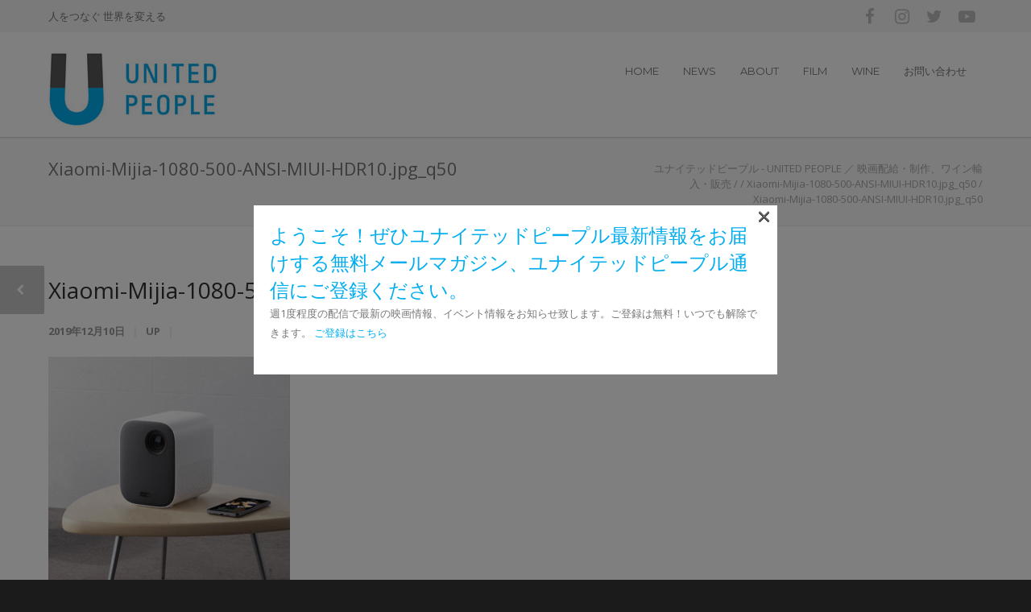

--- FILE ---
content_type: text/html; charset=UTF-8
request_url: https://unitedpeople.jp/xiaomi-mijia-1080-500-ansi-miui-hdr10-jpg_q50
body_size: 15685
content:
<!doctype html>
<html dir="ltr" lang="ja" prefix="og: https://ogp.me/ns#">
<head>
<meta http-equiv="Content-Type" content="text/html; charset=UTF-8" />
<!-- Mobile Specific Metas & Favicons -->
<meta name="viewport" content="width=device-width, initial-scale=1, maximum-scale=1, user-scalable=0"><link rel="shortcut icon" href="#" /><!-- WordPress Stuff -->
<title>Xiaomi-Mijia-1080-500-ANSI-MIUI-HDR10.jpg_q50 | ユナイテッドピープル - UNITED PEOPLE ／ 映画配給・制作、ワイン輸入・販売</title>

		<!-- All in One SEO 4.9.3 - aioseo.com -->
	<meta name="robots" content="max-image-preview:large" />
	<meta name="author" content="up"/>
	<link rel="canonical" href="https://unitedpeople.jp/xiaomi-mijia-1080-500-ansi-miui-hdr10-jpg_q50" />
	<meta name="generator" content="All in One SEO (AIOSEO) 4.9.3" />
		<meta property="og:locale" content="ja_JP" />
		<meta property="og:site_name" content="ユナイテッドピープル - UNITED PEOPLE ／ 映画配給・制作、ワイン輸入・販売 | 世界の課題、SDGsテーマの主にドキュメンタリー映画配給、制作、宣伝を行う。またピースワインの輸入販売を行う。" />
		<meta property="og:type" content="article" />
		<meta property="og:title" content="Xiaomi-Mijia-1080-500-ANSI-MIUI-HDR10.jpg_q50 | ユナイテッドピープル - UNITED PEOPLE ／ 映画配給・制作、ワイン輸入・販売" />
		<meta property="og:url" content="https://unitedpeople.jp/xiaomi-mijia-1080-500-ansi-miui-hdr10-jpg_q50" />
		<meta property="og:image" content="https://unitedpeople.jp/wpress/wp-content/uploads/UP_LOGO_1600x900.jpg" />
		<meta property="og:image:secure_url" content="https://unitedpeople.jp/wpress/wp-content/uploads/UP_LOGO_1600x900.jpg" />
		<meta property="og:image:width" content="1600" />
		<meta property="og:image:height" content="900" />
		<meta property="article:published_time" content="2019-12-10T01:17:27+00:00" />
		<meta property="article:modified_time" content="2019-12-10T01:17:27+00:00" />
		<meta name="twitter:card" content="summary" />
		<meta name="twitter:title" content="Xiaomi-Mijia-1080-500-ANSI-MIUI-HDR10.jpg_q50 | ユナイテッドピープル - UNITED PEOPLE ／ 映画配給・制作、ワイン輸入・販売" />
		<meta name="twitter:image" content="https://unitedpeople.jp/wpress/wp-content/uploads/UP_LOGO_1600x900.jpg" />
		<script type="application/ld+json" class="aioseo-schema">
			{"@context":"https:\/\/schema.org","@graph":[{"@type":"BreadcrumbList","@id":"https:\/\/unitedpeople.jp\/xiaomi-mijia-1080-500-ansi-miui-hdr10-jpg_q50#breadcrumblist","itemListElement":[{"@type":"ListItem","@id":"https:\/\/unitedpeople.jp#listItem","position":1,"name":"Home","item":"https:\/\/unitedpeople.jp","nextItem":{"@type":"ListItem","@id":"https:\/\/unitedpeople.jp\/xiaomi-mijia-1080-500-ansi-miui-hdr10-jpg_q50#listItem","name":"Xiaomi-Mijia-1080-500-ANSI-MIUI-HDR10.jpg_q50"}},{"@type":"ListItem","@id":"https:\/\/unitedpeople.jp\/xiaomi-mijia-1080-500-ansi-miui-hdr10-jpg_q50#listItem","position":2,"name":"Xiaomi-Mijia-1080-500-ANSI-MIUI-HDR10.jpg_q50","previousItem":{"@type":"ListItem","@id":"https:\/\/unitedpeople.jp#listItem","name":"Home"}}]},{"@type":"ItemPage","@id":"https:\/\/unitedpeople.jp\/xiaomi-mijia-1080-500-ansi-miui-hdr10-jpg_q50#itempage","url":"https:\/\/unitedpeople.jp\/xiaomi-mijia-1080-500-ansi-miui-hdr10-jpg_q50","name":"Xiaomi-Mijia-1080-500-ANSI-MIUI-HDR10.jpg_q50 | \u30e6\u30ca\u30a4\u30c6\u30c3\u30c9\u30d4\u30fc\u30d7\u30eb - UNITED PEOPLE \uff0f \u6620\u753b\u914d\u7d66\u30fb\u5236\u4f5c\u3001\u30ef\u30a4\u30f3\u8f38\u5165\u30fb\u8ca9\u58f2","inLanguage":"ja","isPartOf":{"@id":"https:\/\/unitedpeople.jp\/#website"},"breadcrumb":{"@id":"https:\/\/unitedpeople.jp\/xiaomi-mijia-1080-500-ansi-miui-hdr10-jpg_q50#breadcrumblist"},"author":{"@id":"https:\/\/unitedpeople.jp\/archives\/author\/admin-2#author"},"creator":{"@id":"https:\/\/unitedpeople.jp\/archives\/author\/admin-2#author"},"datePublished":"2019-12-10T10:17:27+09:00","dateModified":"2019-12-10T10:17:27+09:00"},{"@type":"Organization","@id":"https:\/\/unitedpeople.jp\/#organization","name":"\u30e6\u30ca\u30a4\u30c6\u30c3\u30c9\u30d4\u30fc\u30d7\u30eb - UNITED PEOPLE \uff0f \u6620\u753b\u914d\u7d66\u30fb\u5236\u4f5c\u3001\u30ef\u30a4\u30f3\u8f38\u5165\u30fb\u8ca9\u58f2","description":"\u4e16\u754c\u306e\u8ab2\u984c\u3001SDGs\u30c6\u30fc\u30de\u306e\u4e3b\u306b\u30c9\u30ad\u30e5\u30e1\u30f3\u30bf\u30ea\u30fc\u6620\u753b\u914d\u7d66\u3001\u5236\u4f5c\u3001\u5ba3\u4f1d\u3092\u884c\u3046\u3002\u307e\u305f\u30d4\u30fc\u30b9\u30ef\u30a4\u30f3\u306e\u8f38\u5165\u8ca9\u58f2\u3092\u884c\u3046\u3002","url":"https:\/\/unitedpeople.jp\/"},{"@type":"Person","@id":"https:\/\/unitedpeople.jp\/archives\/author\/admin-2#author","url":"https:\/\/unitedpeople.jp\/archives\/author\/admin-2","name":"up","image":{"@type":"ImageObject","@id":"https:\/\/unitedpeople.jp\/xiaomi-mijia-1080-500-ansi-miui-hdr10-jpg_q50#authorImage","url":"https:\/\/secure.gravatar.com\/avatar\/eca1b12017731a6f7f6f01f32678d8020062239aa0988dffde826f3e58e04df2?s=96&d=blank&r=g","width":96,"height":96,"caption":"up"}},{"@type":"WebSite","@id":"https:\/\/unitedpeople.jp\/#website","url":"https:\/\/unitedpeople.jp\/","name":"\u30e6\u30ca\u30a4\u30c6\u30c3\u30c9\u30d4\u30fc\u30d7\u30eb - UNITED PEOPLE \uff0f \u6620\u753b\u914d\u7d66\u30fb\u5236\u4f5c\u3001\u30ef\u30a4\u30f3\u8f38\u5165\u30fb\u8ca9\u58f2","description":"\u4e16\u754c\u306e\u8ab2\u984c\u3001SDGs\u30c6\u30fc\u30de\u306e\u4e3b\u306b\u30c9\u30ad\u30e5\u30e1\u30f3\u30bf\u30ea\u30fc\u6620\u753b\u914d\u7d66\u3001\u5236\u4f5c\u3001\u5ba3\u4f1d\u3092\u884c\u3046\u3002\u307e\u305f\u30d4\u30fc\u30b9\u30ef\u30a4\u30f3\u306e\u8f38\u5165\u8ca9\u58f2\u3092\u884c\u3046\u3002","inLanguage":"ja","publisher":{"@id":"https:\/\/unitedpeople.jp\/#organization"}}]}
		</script>
		<!-- All in One SEO -->

<link rel='dns-prefetch' href='//fonts.googleapis.com' />
<link rel="alternate" type="application/rss+xml" title="ユナイテッドピープル - UNITED PEOPLE ／ 映画配給・制作、ワイン輸入・販売 &raquo; フィード" href="https://unitedpeople.jp/feed" />
<link rel="alternate" title="oEmbed (JSON)" type="application/json+oembed" href="https://unitedpeople.jp/wp-json/oembed/1.0/embed?url=https%3A%2F%2Funitedpeople.jp%2Fxiaomi-mijia-1080-500-ansi-miui-hdr10-jpg_q50" />
<link rel="alternate" title="oEmbed (XML)" type="text/xml+oembed" href="https://unitedpeople.jp/wp-json/oembed/1.0/embed?url=https%3A%2F%2Funitedpeople.jp%2Fxiaomi-mijia-1080-500-ansi-miui-hdr10-jpg_q50&#038;format=xml" />
<style id='wp-img-auto-sizes-contain-inline-css' type='text/css'>
img:is([sizes=auto i],[sizes^="auto," i]){contain-intrinsic-size:3000px 1500px}
/*# sourceURL=wp-img-auto-sizes-contain-inline-css */
</style>
<style id='wp-emoji-styles-inline-css' type='text/css'>

	img.wp-smiley, img.emoji {
		display: inline !important;
		border: none !important;
		box-shadow: none !important;
		height: 1em !important;
		width: 1em !important;
		margin: 0 0.07em !important;
		vertical-align: -0.1em !important;
		background: none !important;
		padding: 0 !important;
	}
/*# sourceURL=wp-emoji-styles-inline-css */
</style>
<style id='wp-block-library-inline-css' type='text/css'>
:root{--wp-block-synced-color:#7a00df;--wp-block-synced-color--rgb:122,0,223;--wp-bound-block-color:var(--wp-block-synced-color);--wp-editor-canvas-background:#ddd;--wp-admin-theme-color:#007cba;--wp-admin-theme-color--rgb:0,124,186;--wp-admin-theme-color-darker-10:#006ba1;--wp-admin-theme-color-darker-10--rgb:0,107,160.5;--wp-admin-theme-color-darker-20:#005a87;--wp-admin-theme-color-darker-20--rgb:0,90,135;--wp-admin-border-width-focus:2px}@media (min-resolution:192dpi){:root{--wp-admin-border-width-focus:1.5px}}.wp-element-button{cursor:pointer}:root .has-very-light-gray-background-color{background-color:#eee}:root .has-very-dark-gray-background-color{background-color:#313131}:root .has-very-light-gray-color{color:#eee}:root .has-very-dark-gray-color{color:#313131}:root .has-vivid-green-cyan-to-vivid-cyan-blue-gradient-background{background:linear-gradient(135deg,#00d084,#0693e3)}:root .has-purple-crush-gradient-background{background:linear-gradient(135deg,#34e2e4,#4721fb 50%,#ab1dfe)}:root .has-hazy-dawn-gradient-background{background:linear-gradient(135deg,#faaca8,#dad0ec)}:root .has-subdued-olive-gradient-background{background:linear-gradient(135deg,#fafae1,#67a671)}:root .has-atomic-cream-gradient-background{background:linear-gradient(135deg,#fdd79a,#004a59)}:root .has-nightshade-gradient-background{background:linear-gradient(135deg,#330968,#31cdcf)}:root .has-midnight-gradient-background{background:linear-gradient(135deg,#020381,#2874fc)}:root{--wp--preset--font-size--normal:16px;--wp--preset--font-size--huge:42px}.has-regular-font-size{font-size:1em}.has-larger-font-size{font-size:2.625em}.has-normal-font-size{font-size:var(--wp--preset--font-size--normal)}.has-huge-font-size{font-size:var(--wp--preset--font-size--huge)}.has-text-align-center{text-align:center}.has-text-align-left{text-align:left}.has-text-align-right{text-align:right}.has-fit-text{white-space:nowrap!important}#end-resizable-editor-section{display:none}.aligncenter{clear:both}.items-justified-left{justify-content:flex-start}.items-justified-center{justify-content:center}.items-justified-right{justify-content:flex-end}.items-justified-space-between{justify-content:space-between}.screen-reader-text{border:0;clip-path:inset(50%);height:1px;margin:-1px;overflow:hidden;padding:0;position:absolute;width:1px;word-wrap:normal!important}.screen-reader-text:focus{background-color:#ddd;clip-path:none;color:#444;display:block;font-size:1em;height:auto;left:5px;line-height:normal;padding:15px 23px 14px;text-decoration:none;top:5px;width:auto;z-index:100000}html :where(.has-border-color){border-style:solid}html :where([style*=border-top-color]){border-top-style:solid}html :where([style*=border-right-color]){border-right-style:solid}html :where([style*=border-bottom-color]){border-bottom-style:solid}html :where([style*=border-left-color]){border-left-style:solid}html :where([style*=border-width]){border-style:solid}html :where([style*=border-top-width]){border-top-style:solid}html :where([style*=border-right-width]){border-right-style:solid}html :where([style*=border-bottom-width]){border-bottom-style:solid}html :where([style*=border-left-width]){border-left-style:solid}html :where(img[class*=wp-image-]){height:auto;max-width:100%}:where(figure){margin:0 0 1em}html :where(.is-position-sticky){--wp-admin--admin-bar--position-offset:var(--wp-admin--admin-bar--height,0px)}@media screen and (max-width:600px){html :where(.is-position-sticky){--wp-admin--admin-bar--position-offset:0px}}

/*# sourceURL=wp-block-library-inline-css */
</style><style id='global-styles-inline-css' type='text/css'>
:root{--wp--preset--aspect-ratio--square: 1;--wp--preset--aspect-ratio--4-3: 4/3;--wp--preset--aspect-ratio--3-4: 3/4;--wp--preset--aspect-ratio--3-2: 3/2;--wp--preset--aspect-ratio--2-3: 2/3;--wp--preset--aspect-ratio--16-9: 16/9;--wp--preset--aspect-ratio--9-16: 9/16;--wp--preset--color--black: #000000;--wp--preset--color--cyan-bluish-gray: #abb8c3;--wp--preset--color--white: #ffffff;--wp--preset--color--pale-pink: #f78da7;--wp--preset--color--vivid-red: #cf2e2e;--wp--preset--color--luminous-vivid-orange: #ff6900;--wp--preset--color--luminous-vivid-amber: #fcb900;--wp--preset--color--light-green-cyan: #7bdcb5;--wp--preset--color--vivid-green-cyan: #00d084;--wp--preset--color--pale-cyan-blue: #8ed1fc;--wp--preset--color--vivid-cyan-blue: #0693e3;--wp--preset--color--vivid-purple: #9b51e0;--wp--preset--gradient--vivid-cyan-blue-to-vivid-purple: linear-gradient(135deg,rgb(6,147,227) 0%,rgb(155,81,224) 100%);--wp--preset--gradient--light-green-cyan-to-vivid-green-cyan: linear-gradient(135deg,rgb(122,220,180) 0%,rgb(0,208,130) 100%);--wp--preset--gradient--luminous-vivid-amber-to-luminous-vivid-orange: linear-gradient(135deg,rgb(252,185,0) 0%,rgb(255,105,0) 100%);--wp--preset--gradient--luminous-vivid-orange-to-vivid-red: linear-gradient(135deg,rgb(255,105,0) 0%,rgb(207,46,46) 100%);--wp--preset--gradient--very-light-gray-to-cyan-bluish-gray: linear-gradient(135deg,rgb(238,238,238) 0%,rgb(169,184,195) 100%);--wp--preset--gradient--cool-to-warm-spectrum: linear-gradient(135deg,rgb(74,234,220) 0%,rgb(151,120,209) 20%,rgb(207,42,186) 40%,rgb(238,44,130) 60%,rgb(251,105,98) 80%,rgb(254,248,76) 100%);--wp--preset--gradient--blush-light-purple: linear-gradient(135deg,rgb(255,206,236) 0%,rgb(152,150,240) 100%);--wp--preset--gradient--blush-bordeaux: linear-gradient(135deg,rgb(254,205,165) 0%,rgb(254,45,45) 50%,rgb(107,0,62) 100%);--wp--preset--gradient--luminous-dusk: linear-gradient(135deg,rgb(255,203,112) 0%,rgb(199,81,192) 50%,rgb(65,88,208) 100%);--wp--preset--gradient--pale-ocean: linear-gradient(135deg,rgb(255,245,203) 0%,rgb(182,227,212) 50%,rgb(51,167,181) 100%);--wp--preset--gradient--electric-grass: linear-gradient(135deg,rgb(202,248,128) 0%,rgb(113,206,126) 100%);--wp--preset--gradient--midnight: linear-gradient(135deg,rgb(2,3,129) 0%,rgb(40,116,252) 100%);--wp--preset--font-size--small: 13px;--wp--preset--font-size--medium: 20px;--wp--preset--font-size--large: 36px;--wp--preset--font-size--x-large: 42px;--wp--preset--spacing--20: 0.44rem;--wp--preset--spacing--30: 0.67rem;--wp--preset--spacing--40: 1rem;--wp--preset--spacing--50: 1.5rem;--wp--preset--spacing--60: 2.25rem;--wp--preset--spacing--70: 3.38rem;--wp--preset--spacing--80: 5.06rem;--wp--preset--shadow--natural: 6px 6px 9px rgba(0, 0, 0, 0.2);--wp--preset--shadow--deep: 12px 12px 50px rgba(0, 0, 0, 0.4);--wp--preset--shadow--sharp: 6px 6px 0px rgba(0, 0, 0, 0.2);--wp--preset--shadow--outlined: 6px 6px 0px -3px rgb(255, 255, 255), 6px 6px rgb(0, 0, 0);--wp--preset--shadow--crisp: 6px 6px 0px rgb(0, 0, 0);}:where(.is-layout-flex){gap: 0.5em;}:where(.is-layout-grid){gap: 0.5em;}body .is-layout-flex{display: flex;}.is-layout-flex{flex-wrap: wrap;align-items: center;}.is-layout-flex > :is(*, div){margin: 0;}body .is-layout-grid{display: grid;}.is-layout-grid > :is(*, div){margin: 0;}:where(.wp-block-columns.is-layout-flex){gap: 2em;}:where(.wp-block-columns.is-layout-grid){gap: 2em;}:where(.wp-block-post-template.is-layout-flex){gap: 1.25em;}:where(.wp-block-post-template.is-layout-grid){gap: 1.25em;}.has-black-color{color: var(--wp--preset--color--black) !important;}.has-cyan-bluish-gray-color{color: var(--wp--preset--color--cyan-bluish-gray) !important;}.has-white-color{color: var(--wp--preset--color--white) !important;}.has-pale-pink-color{color: var(--wp--preset--color--pale-pink) !important;}.has-vivid-red-color{color: var(--wp--preset--color--vivid-red) !important;}.has-luminous-vivid-orange-color{color: var(--wp--preset--color--luminous-vivid-orange) !important;}.has-luminous-vivid-amber-color{color: var(--wp--preset--color--luminous-vivid-amber) !important;}.has-light-green-cyan-color{color: var(--wp--preset--color--light-green-cyan) !important;}.has-vivid-green-cyan-color{color: var(--wp--preset--color--vivid-green-cyan) !important;}.has-pale-cyan-blue-color{color: var(--wp--preset--color--pale-cyan-blue) !important;}.has-vivid-cyan-blue-color{color: var(--wp--preset--color--vivid-cyan-blue) !important;}.has-vivid-purple-color{color: var(--wp--preset--color--vivid-purple) !important;}.has-black-background-color{background-color: var(--wp--preset--color--black) !important;}.has-cyan-bluish-gray-background-color{background-color: var(--wp--preset--color--cyan-bluish-gray) !important;}.has-white-background-color{background-color: var(--wp--preset--color--white) !important;}.has-pale-pink-background-color{background-color: var(--wp--preset--color--pale-pink) !important;}.has-vivid-red-background-color{background-color: var(--wp--preset--color--vivid-red) !important;}.has-luminous-vivid-orange-background-color{background-color: var(--wp--preset--color--luminous-vivid-orange) !important;}.has-luminous-vivid-amber-background-color{background-color: var(--wp--preset--color--luminous-vivid-amber) !important;}.has-light-green-cyan-background-color{background-color: var(--wp--preset--color--light-green-cyan) !important;}.has-vivid-green-cyan-background-color{background-color: var(--wp--preset--color--vivid-green-cyan) !important;}.has-pale-cyan-blue-background-color{background-color: var(--wp--preset--color--pale-cyan-blue) !important;}.has-vivid-cyan-blue-background-color{background-color: var(--wp--preset--color--vivid-cyan-blue) !important;}.has-vivid-purple-background-color{background-color: var(--wp--preset--color--vivid-purple) !important;}.has-black-border-color{border-color: var(--wp--preset--color--black) !important;}.has-cyan-bluish-gray-border-color{border-color: var(--wp--preset--color--cyan-bluish-gray) !important;}.has-white-border-color{border-color: var(--wp--preset--color--white) !important;}.has-pale-pink-border-color{border-color: var(--wp--preset--color--pale-pink) !important;}.has-vivid-red-border-color{border-color: var(--wp--preset--color--vivid-red) !important;}.has-luminous-vivid-orange-border-color{border-color: var(--wp--preset--color--luminous-vivid-orange) !important;}.has-luminous-vivid-amber-border-color{border-color: var(--wp--preset--color--luminous-vivid-amber) !important;}.has-light-green-cyan-border-color{border-color: var(--wp--preset--color--light-green-cyan) !important;}.has-vivid-green-cyan-border-color{border-color: var(--wp--preset--color--vivid-green-cyan) !important;}.has-pale-cyan-blue-border-color{border-color: var(--wp--preset--color--pale-cyan-blue) !important;}.has-vivid-cyan-blue-border-color{border-color: var(--wp--preset--color--vivid-cyan-blue) !important;}.has-vivid-purple-border-color{border-color: var(--wp--preset--color--vivid-purple) !important;}.has-vivid-cyan-blue-to-vivid-purple-gradient-background{background: var(--wp--preset--gradient--vivid-cyan-blue-to-vivid-purple) !important;}.has-light-green-cyan-to-vivid-green-cyan-gradient-background{background: var(--wp--preset--gradient--light-green-cyan-to-vivid-green-cyan) !important;}.has-luminous-vivid-amber-to-luminous-vivid-orange-gradient-background{background: var(--wp--preset--gradient--luminous-vivid-amber-to-luminous-vivid-orange) !important;}.has-luminous-vivid-orange-to-vivid-red-gradient-background{background: var(--wp--preset--gradient--luminous-vivid-orange-to-vivid-red) !important;}.has-very-light-gray-to-cyan-bluish-gray-gradient-background{background: var(--wp--preset--gradient--very-light-gray-to-cyan-bluish-gray) !important;}.has-cool-to-warm-spectrum-gradient-background{background: var(--wp--preset--gradient--cool-to-warm-spectrum) !important;}.has-blush-light-purple-gradient-background{background: var(--wp--preset--gradient--blush-light-purple) !important;}.has-blush-bordeaux-gradient-background{background: var(--wp--preset--gradient--blush-bordeaux) !important;}.has-luminous-dusk-gradient-background{background: var(--wp--preset--gradient--luminous-dusk) !important;}.has-pale-ocean-gradient-background{background: var(--wp--preset--gradient--pale-ocean) !important;}.has-electric-grass-gradient-background{background: var(--wp--preset--gradient--electric-grass) !important;}.has-midnight-gradient-background{background: var(--wp--preset--gradient--midnight) !important;}.has-small-font-size{font-size: var(--wp--preset--font-size--small) !important;}.has-medium-font-size{font-size: var(--wp--preset--font-size--medium) !important;}.has-large-font-size{font-size: var(--wp--preset--font-size--large) !important;}.has-x-large-font-size{font-size: var(--wp--preset--font-size--x-large) !important;}
/*# sourceURL=global-styles-inline-css */
</style>

<style id='classic-theme-styles-inline-css' type='text/css'>
/*! This file is auto-generated */
.wp-block-button__link{color:#fff;background-color:#32373c;border-radius:9999px;box-shadow:none;text-decoration:none;padding:calc(.667em + 2px) calc(1.333em + 2px);font-size:1.125em}.wp-block-file__button{background:#32373c;color:#fff;text-decoration:none}
/*# sourceURL=/wp-includes/css/classic-themes.min.css */
</style>
<link rel='stylesheet' id='image-hover-effects-css-css' href='https://unitedpeople.jp/wpress/wp-content/plugins/mega-addons-for-visual-composer/css/ihover.css?ver=35b708876354337e3d31a8c68c24e787' type='text/css' media='all' />
<link rel='stylesheet' id='style-css-css' href='https://unitedpeople.jp/wpress/wp-content/plugins/mega-addons-for-visual-composer/css/style.css?ver=35b708876354337e3d31a8c68c24e787' type='text/css' media='all' />
<link rel='stylesheet' id='font-awesome-latest-css' href='https://unitedpeople.jp/wpress/wp-content/plugins/mega-addons-for-visual-composer/css/font-awesome/css/all.css?ver=35b708876354337e3d31a8c68c24e787' type='text/css' media='all' />
<link rel='stylesheet' id='wppopups-base-css' href='https://unitedpeople.jp/wpress/wp-content/plugins/wp-popups-lite/src/assets/css/wppopups-base.css?ver=2.2.0.3' type='text/css' media='all' />
<link rel='stylesheet' id='stylesheet-css' href='https://unitedpeople.jp/wpress/wp-content/themes/unicon/unicon/style.css?ver=1' type='text/css' media='all' />
<link rel='stylesheet' id='js_composer_front-css' href='https://unitedpeople.jp/wpress/wp-content/plugins/js_composer/assets/css/js_composer.min.css?ver=35b708876354337e3d31a8c68c24e787.0' type='text/css' media='all' />
<link rel='stylesheet' id='shortcodes-css' href='https://unitedpeople.jp/wpress/wp-content/themes/unicon/unicon/framework/css/shortcodes.css?ver=35b708876354337e3d31a8c68c24e787' type='text/css' media='all' />
<link rel='stylesheet' id='responsive-css' href='https://unitedpeople.jp/wpress/wp-content/themes/unicon/unicon/framework/css/responsive.css?ver=35b708876354337e3d31a8c68c24e787' type='text/css' media='all' />
<link rel='stylesheet' id='redux-google-fonts-minti_data-css' href='https://fonts.googleapis.com/css?family=Montserrat%3A100%2C200%2C300%2C400%2C500%2C600%2C700%2C800%2C900%2C100italic%2C200italic%2C300italic%2C400italic%2C500italic%2C600italic%2C700italic%2C800italic%2C900italic%7COpen+Sans%3A300%2C400%2C500%2C600%2C700%2C800%2C300italic%2C400italic%2C500italic%2C600italic%2C700italic%2C800italic&#038;ver=1707884349' type='text/css' media='all' />
<script type="text/javascript" src="https://unitedpeople.jp/wpress/wp-includes/js/jquery/jquery.min.js?ver=3.7.1" id="jquery-core-js"></script>
<script type="text/javascript" src="https://unitedpeople.jp/wpress/wp-includes/js/jquery/jquery-migrate.min.js?ver=3.4.1" id="jquery-migrate-js"></script>
<link rel="https://api.w.org/" href="https://unitedpeople.jp/wp-json/" /><link rel="alternate" title="JSON" type="application/json" href="https://unitedpeople.jp/wp-json/wp/v2/media/3010" /><style type="text/css">
body{font:400 13px Open Sans,Arial,Helvetica,sans-serif;color:#777777;line-height:1.9;}.wrapall,.boxed-layout{background-color:#ffffff;}body.page-template-page-blank-php{background:#ffffff !important;}h1,.title-h1{font:28px Open Sans,Arial,Helvetica,sans-serif;color:#333333;}h2{font:24px Open Sans,Arial,Helvetica,sans-serif;color:#333333;}h3{font:20px Open Sans,Arial,Helvetica,sans-serif;color:#333333;}h4{font:16px Open Sans,Arial,Helvetica,sans-serif;color:#333333;}h5{font:16px Open Sans,Arial,Helvetica,sans-serif;color:#333333;}h6{font:16px Open Sans,Arial,Helvetica,sans-serif;color:#333333;}.title{font-family:'Open Sans',Arial,Helvetica,sans-serif;}h1 a,h2 a,h3 a,h4 a,h5 a,h6 a{font-weight:inherit;color:inherit;}h1 a:hover,h2 a:hover,h3 a:hover,h4 a:hover,h5 a:hover,h6 a:hover,a:hover h1,a:hover h2,a:hover h3,a:hover h4,a:hover h5,a:hover h6{color:#333333;}a{color:#00adef;}a:hover{color:#333333;}input[type='text'],input[type='password'],input[type='email'],input[type='tel'],input[type='date'],input[type='number'],textarea,select{font-family:Open Sans,Arial,Helvetica,sans-serif;font-size:13px;}#sidebar .widget h3{font:14px Montserrat,Arial,Helvetica,sans-serif;color:#444444;}.container .twelve.alt.sidebar-right,.container .twelve.alt.sidebar-left,#sidebar.sidebar-right #sidebar-widgets,#sidebar.sidebar-left #sidebar-widgets{border-color:#efefef;}#topbar{background:#f5f5f5;color:#777777;}#topbar a{color:#999999;}#topbar a:hover{color:#333333;}@media only screen and (max-width:767px){#topbar .topbar-col1{background:#f5f5f5;}} #navigation > ul > li > a{font:13px Montserrat,Arial,Helvetica,sans-serif;color:#777777;}#navigation > ul > li:hover > a,#navigation > ul > li > a:hover{color:#00adef;}#navigation li.current-menu-item > a:hover,#navigation li.current-page-ancestor > a:hover,#navigation li.current-menu-ancestor > a:hover,#navigation li.current-menu-parent > a:hover,#navigation li.current_page_ancestor > a:hover,#navigation > ul > li.sfHover > a{color:#00adef;}#navigation li.current-menu-item > a,#navigation li.current-page-ancestor > a,#navigation li.current-menu-ancestor > a,#navigation li.current-menu-parent > a,#navigation li.current_page_ancestor > a{color:#00adef;}#navigation ul li:hover{border-color:#00adef;}#navigation li.current-menu-item,#navigation li.current-page-ancestor,#navigation li.current-menu-ancestor,#navigation li.current-menu-parent,#navigation li.current_page_ancestor{border-color:#00adef;}#navigation .sub-menu{background:#262626;}#navigation .sub-menu li a{font:13px Open Sans,Arial,Helvetica,sans-serif;color:#bbbbbb;}#navigation .sub-menu li a:hover{color:#ffffff;}#navigation .sub-menu li.current_page_item > a,#navigation .sub-menu li.current_page_item > a:hover,#navigation .sub-menu li.current-menu-item > a,#navigation .sub-menu li.current-menu-item > a:hover,#navigation .sub-menu li.current-page-ancestor > a,#navigation .sub-menu li.current-page-ancestor > a:hover,#navigation .sub-menu li.current-menu-ancestor > a,#navigation .sub-menu li.current-menu-ancestor > a:hover,#navigation .sub-menu li.current-menu-parent > a,#navigation .sub-menu li.current-menu-parent > a:hover,#navigation .sub-menu li.current_page_ancestor > a,#navigation .sub-menu li.current_page_ancestor > a:hover{color:#ffffff;}#navigation .sub-menu li a,#navigation .sub-menu ul li a{border-color:#333333;}#navigation > ul > li.megamenu > ul.sub-menu{background:#262626;border-color:#00adef;}#navigation > ul > li.megamenu > ul > li{border-right-color:#333333 !important;}#navigation > ul > li.megamenu ul li a{color:#bbbbbb;}#navigation > ul > li.megamenu > ul > li > a{color:#ffffff;}#navigation > ul > li.megamenu > ul ul li a:hover,#header #navigation > ul > li.megamenu > ul ul li.current-menu-item a{color:#ffffff !important;background-color:#333333 !important;} #search-btn,#shopping-btn,#close-search-btn{color:#bbbbbb;}#search-btn:hover,#shopping-btn:hover,#close-search-btn:hover{color:#999999;}#slogan{font:20px Open Sans,Arial,Helvetica,sans-serif;color:#777777;margin-top:26px;} #mobile-navigation{background:#262626;}#mobile-navigation ul li a{font:13px Open Sans,Arial,Helvetica,sans-serif;color:#bbbbbb;border-bottom-color:#333333 !important;}#mobile-navigation ul li a:hover,#mobile-navigation ul li a:hover [class^='fa-'],#mobile-navigation li.open > a,#mobile-navigation ul li.current-menu-item > a,#mobile-navigation ul li.current-menu-ancestor > a{color:#ffffff;}body #mobile-navigation li.open > a [class^='fa-']{color:#ffffff;}#mobile-navigation form,#mobile-navigation form input{background:#444444;color:#cccccc;}#mobile-navigation form:before{color:#cccccc;}#mobile-header{background:#ffffff;height:130px;}#mobile-navigation-btn,#mobile-cart-btn,#mobile-shopping-btn{color:#bbbbbb;line-height:130px;}#mobile-navigation-btn:hover,#mobile-cart-btn:hover,#mobile-shopping-btn:hover{color:#999999;}#mobile-header .logo{margin-top:25px;} #header.header-v1{height:130px;background:#ffffff;}.header-v1 .logo{margin-top:25px;}.header-v1 #navigation > ul > li{height:130px;padding-top:40px;}.header-v1 #navigation .sub-menu{top:130px;}.header-v1 .header-icons-divider{line-height:130px;background:#efefef;}#header.header-v1 .widget_shopping_cart{top:130px;}.header-v1 #search-btn,.header-v1 #close-search-btn,.header-v1 #shopping-btn{line-height:130px;}.header-v1 #search-top,.header-v1 #search-top input{height:130px;}.header-v1 #search-top input{color:#666666;font-family:Open Sans,Arial,Helvetica,sans-serif;} #header.header-v3{background:#ffffff;}.header-v3 .navigation-wrap{background:#ffffff;border-top:1px solid #efefef;}.header-v3 .logo{margin-top:30px;margin-bottom:30px;} #header.header-v4{background:#ffffff;}.header-v4 .navigation-wrap{background:#ffffff;border-top:1px solid #efefef;}.header-v4 .logo{margin-top:30px;margin-bottom:30px;} #transparentimage{padding:130px 0 0 0;}.header-is-transparent #mobile-navigation{top:130px;} .stuck{background:#ffffff;} .titlebar h1,.title-h1{font:22px Open Sans,Arial,Helvetica,sans-serif;color:#777777;}#fulltitle{background:#f9f9f9;border-bottom:1px solid #efefef;}#breadcrumbs{margin-top:6px;}#breadcrumbs,#breadcrumbs a{font:13px Open Sans,Arial,Helvetica,sans-serif;color:#aaaaaa;}#breadcrumbs a:hover{color:#666666;}#fullimagecenter h1,#transparentimage h1,#fullimagecenter .title-h1,#transparentimage .title-h1{font:42px Montserrat,Arial,Helvetica,sans-serif;color:#ffffff;text-transform:uppercase;letter-spacing:1px;text-align:center;} #footer .widget h3{font:13px Montserrat,Arial,Helvetica,sans-serif;color:#ffffff;}#footer{color:#888888;border-top:4px none #00adef;}#footer{background-color:#262626;}#footer a,#footer .widget ul li:after{color:#888888;}#footer a:hover,#footer .widget ul li:hover:after{color:#ffffff;}#footer .widget ul li{border-bottom-color:#333333;} #copyright{background:#1b1b1b;color:#777777;}#copyright a{color:#999999;}#copyright a:hover{color:#cccccc;} .highlight{color:#00adef !important;}::selection{background:#00adef;}::-moz-selection{background:#00adef;}#shopping-btn span{background:#00adef;}.blog-page .post h1 a:hover,.blog-page .post h2 a:hover{color:#00adef;}.entry-image .entry-overlay{background:#00adef;}.entry-quote a:hover{background:#00adef;}.entry-link a:hover{background:#00adef;}.blog-single .entry-tags a:hover{color:#00adef;}.sharebox ul li a:hover{color:#00adef;}.commentlist li.bypostauthor .comment-text{border-color:#00adef;}#pagination .current a{background:#00adef;}#filters ul li a:hover{color:#00adef;}#filters ul li a.active{color:#00adef;}#back-to-top a:hover{background-color:#00adef;}#sidebar .widget ul li a:hover{color:#00adef;}#sidebar .widget ul li:hover:after{color:#00adef;}.widget_tag_cloud a:hover,.widget_product_tag_cloud a:hover{background:#00adef;border-color:#00adef;}.widget_portfolio .portfolio-widget-item .portfolio-overlay{background:#00adef;}#sidebar .widget_nav_menu ul li a:hover{color:#00adef;}#footer .widget_tag_cloud a:hover,#footer .widget_product_tag_cloud a:hover{background:#00adef;border-color:#00adef;} .box.style-2{border-top-color:#00adef;}.box.style-4{border-color:#00adef;}.box.style-6{background:#00adef;}a.button,input[type=submit],button,.minti_button{background:#00adef;border-color:#00adef;}a.button.color-2{color:#00adef;border-color:#00adef;}a.button.color-3{background:#00adef;border-color:#00adef;}a.button.color-9{color:#00adef;}a.button.color-6:hover{background:#00adef;border-color:#00adef;}a.button.color-7:hover{background:#00adef;border-color:#00adef;}.counter-number{color:#00adef;}.divider-title.align-center:after,.divider-title.align-left:after{background-color:#00adef}.divider5{border-bottom-color:#00adef;}.dropcap.dropcap-circle{background-color:#00adef;}.dropcap.dropcap-box{background-color:#00adef;}.dropcap.dropcap-color{color:#00adef;}.toggle .toggle-title.active,.color-light .toggle .toggle-title.active{background:#00adef;border-color:#00adef;}.iconbox-style-1.icon-color-accent i.boxicon,.iconbox-style-2.icon-color-accent i.boxicon,.iconbox-style-3.icon-color-accent i.boxicon,.iconbox-style-8.icon-color-accent i.boxicon,.iconbox-style-9.icon-color-accent i.boxicon{color:#00adef!important;}.iconbox-style-4.icon-color-accent i.boxicon,.iconbox-style-5.icon-color-accent i.boxicon,.iconbox-style-6.icon-color-accent i.boxicon,.iconbox-style-7.icon-color-accent i.boxicon,.flip .icon-color-accent.card .back{background:#00adef;}.latest-blog .blog-item .blog-overlay{background:#00adef;}.latest-blog .blog-item .blog-pic i{color:#00adef;}.latest-blog .blog-item h4 a:hover{color:#00adef;}.progressbar .progress-percentage{background:#00adef;}.wpb_widgetised_column .widget ul li a:hover{color:#00adef;}.wpb_widgetised_column .widget ul li:hover:after{color:#00adef;}.wpb_accordion .wpb_accordion_wrapper .ui-state-active .ui-icon{background-color:#00adef;}.wpb_accordion .wpb_accordion_wrapper .ui-state-active.wpb_accordion_header a{color:#00adef;}.wpb_accordion .wpb_accordion_wrapper .wpb_accordion_header a:hover,.wpb_accordion .wpb_accordion_wrapper .wpb_accordion_header a:hover .ui-state-default .ui-icon{color:#00adef;}.wpb_accordion .wpb_accordion_wrapper .wpb_accordion_header:hover .ui-icon{background-color:#00adef!important;}.wpb_content_element.wpb_tabs .wpb_tabs_nav li.ui-tabs-active{border-bottom-color:#00adef;}.portfolio-item h4 a:hover{color:#00adef;}.portfolio-filters ul li a:hover{color:#00adef;}.portfolio-filters ul li a.active{color:#00adef;}.portfolio-overlay-icon .portfolio-overlay{background:#00adef;}.portfolio-overlay-icon i{color:#00adef;}.portfolio-overlay-effect .portfolio-overlay{background:#00adef;}.portfolio-overlay-name .portfolio-overlay{background:#00adef;}.portfolio-detail-attributes ul li a:hover{color:#00adef;}a.catimage:hover .catimage-text{background:#00adef;} .products li h3{font:400 13px Open Sans,Arial,Helvetica,sans-serif;color:#777777;}.woocommerce .button.checkout-button{background:#00adef;border-color:#00adef;}.woocommerce .products .onsale{background:#00adef;}.product .onsale{background:#00adef;}button.single_add_to_cart_button:hover{background:#00adef;}.woocommerce-tabs > ul > li.active a{color:#00adef;border-bottom-color:#00adef;}p.stars a:hover{background:#00adef;}p.stars a.active,p.stars a.active:after{background:#00adef;}.product_list_widget a{color:#00adef;}.woocommerce .widget_layered_nav li.chosen a{color:#00adef!important;}.woocommerce .widget_product_categories > ul > li.current-cat > a{color:#00adef!important;}.woocommerce .widget_product_categories > ul > li.current-cat:after{color:#00adef!important;}.woocommerce-message{background:#00adef;}.bbp-topics-front ul.super-sticky .bbp-topic-title:before,.bbp-topics ul.super-sticky .bbp-topic-title:before,.bbp-topics ul.sticky .bbp-topic-title:before,.bbp-forum-content ul.sticky .bbp-topic-title:before{color:#00adef!important;}#subscription-toggle a:hover{background:#00adef;}.bbp-pagination-links span.current{background:#00adef;}div.wpcf7-mail-sent-ok,div.wpcf7-mail-sent-ng,div.wpcf7-spam-blocked,div.wpcf7-validation-errors{background:#00adef;}.wpcf7-not-valid{border-color:#00adef !important;}.products .button.add_to_cart_button{color:#00adef!important;}.minti_list.color-accent li:before{color:#00adef!important;}.blogslider_text .post-categories li a{background-color:#00adef;}.minti_zooming_slider .flex-control-nav li .minti_zooming_slider_ghost{background-color:#00adef;}.minti_carousel.pagination_numbers .owl-dots .owl-dot.active{background-color:#00adef;}.wpb_content_element.wpb_tour .wpb_tabs_nav li.ui-tabs-active,.color-light .wpb_content_element.wpb_tour .wpb_tabs_nav li.ui-tabs-active{background-color:#00adef;}.masonry_icon i{color:#00adef;}.woocommerce-MyAccount-navigation-link.is-active a{color:#00adef;} .font-special,.button,.counter-title,h6,.wpb_accordion .wpb_accordion_wrapper .wpb_accordion_header a,.pricing-plan .pricing-plan-head h3,a.catimage,.divider-title,button,input[type='submit'],input[type='reset'],input[type='button'],.vc_pie_chart h4,.page-404 h3,.minti_masonrygrid_item h4{font-family:'Montserrat',Arial,Helvetica,sans-serif;}.ui-helper-reset{line-height:1.9;} @media only screen and (max-width:959px){#header,.sticky-wrapper{display:none;}#mobile-header{display:inherit}}
</style><meta name="generator" content="Powered by WPBakery Page Builder - drag and drop page builder for WordPress."/>
<style type="text/css" id="spu-css-3321" class="spu-css">		#spu-bg-3321 {
			background-color: rgba(0,0,0,0.5);
		}

		#spu-3321 .spu-close {
			font-size: 30px;
			color: #666;
			text-shadow: 0 1px 0 #000;
		}

		#spu-3321 .spu-close:hover {
			color: #000;
		}

		#spu-3321 {
			background-color: rgb(255, 255, 255);
			max-width: 650px;
			border-radius: 0px;
			
					height: auto;
					box-shadow:  0px 0px 0px 0px #ccc;
				}

		#spu-3321 .spu-container {
					padding: 20px;
			height: calc(100% - 0px);
		}
								</style>
		<noscript><style> .wpb_animate_when_almost_visible { opacity: 1; }</style></noscript></head>

<body data-rsssl=1 class="attachment wp-singular attachment-template-default single single-attachment postid-3010 attachmentid-3010 attachment-jpeg wp-theme-uniconunicon smooth-scroll wpb-js-composer js-comp-ver-6.9.0 vc_responsive" itemscope itemtype="https://schema.org/WebPage">
		<div class="site-wrapper wrapall">

	<div id="topbar" class="header-v2 clearfix">
	<div class="container">

		<div class="sixteen columns">

			<div class="topbar-col1">
									人をつなぐ 世界を変える							</div>

			<div class="topbar-col2">
									
<div class="social-icons clearfix">
	<ul>
							<li><a href="https://www.facebook.com/upjpf" target="_blank" title="Facebook"><i class="fa fa-facebook"></i></a></li>
															<li><a href="https://www.instagram.com/united_people_corp/" target="_blank" title="Instagram"><i class="fa fa-instagram"></i></a></li>
																					<li><a href="https://twitter.com/upjp" target="_blank" title="Twitter"><i class="fa fa-twitter"></i></a></li>
																	<li><a href="https://www.youtube.com/channel/UCrZRM4XwBPIJJtvngrL0YWA" target="_blank" title="YouTube"><i class="fa fa-youtube-play"></i></a></li>
							</ul>
</div>							</div>
			
		</div>
		
	</div>
</div>

<header id="header" class="header header-v1 clearfix">
		
	<div class="container">
	
		<div id="logo-navigation" class="sixteen columns">
			
			<div id="logo" class="logo">
									<a href="https://unitedpeople.jp/"><img src="https://unitedpeople.jp/wpress/wp-content/uploads/logo_up_web.jpg" alt="ユナイテッドピープル &#8211; UNITED PEOPLE ／ 映画配給・制作、ワイン輸入・販売" class="logo_standard" /></a>
										<a href="https://unitedpeople.jp/"><img src="https://unitedpeople.jp/wpress/wp-content/uploads/logo_up_web.jpg" width="210" height="93" alt="ユナイテッドピープル &#8211; UNITED PEOPLE ／ 映画配給・制作、ワイン輸入・販売" class="logo_retina" /></a>												</div>

			<div id="navigation" class="clearfix">			
				<div class="header-icons">
												
								</div>	

				<ul id="nav" class="menu"><li id="menu-item-4468" class="menu-item menu-item-type-custom menu-item-object-custom menu-item-home menu-item-4468"><a href="https://unitedpeople.jp/">HOME</a></li>
<li id="menu-item-4302" class="menu-item menu-item-type-taxonomy menu-item-object-category menu-item-4302"><a href="https://unitedpeople.jp/archives/category/news">NEWS</a></li>
<li id="menu-item-4416" class="menu-item menu-item-type-custom menu-item-object-custom menu-item-4416"><a href="https://unitedpeople.jp/about">ABOUT</a></li>
<li id="menu-item-1303" class="menu-item menu-item-type-taxonomy menu-item-object-category menu-item-1303"><a href="https://unitedpeople.jp/archives/category/film">FILM</a></li>
<li id="menu-item-5512" class="menu-item menu-item-type-custom menu-item-object-custom menu-item-5512"><a href="https://upwine.jp/">WINE</a></li>
<li id="menu-item-9" class="menu-item menu-item-type-post_type menu-item-object-page menu-item-9"><a href="https://unitedpeople.jp/contact">お問い合わせ</a></li>
</ul>			</div>
			
		</div>
		
		
			

	</div>	
	
</header>

<div id="mobile-header" class="mobile-header-v1">
	<div class="container">
		<div class="sixteen columns">
			<div id="mobile-logo" class="logo">
									<a href="https://unitedpeople.jp/"><img src="https://unitedpeople.jp/wpress/wp-content/uploads/logo_up_web.jpg" alt="ユナイテッドピープル &#8211; UNITED PEOPLE ／ 映画配給・制作、ワイン輸入・販売" class="logo_standard" /></a>
					<a href="https://unitedpeople.jp/"><img src="https://unitedpeople.jp/wpress/wp-content/uploads/logo_up_web.jpg" width="210" height="93" alt="ユナイテッドピープル &#8211; UNITED PEOPLE ／ 映画配給・制作、ワイン輸入・販売" class="logo_retina" /></a>							</div>
			<a href="#" id="mobile-navigation-btn"><i class="fa fa-bars"></i></a>
					</div>
	</div>
</div>

<div id="mobile-navigation">
	<div class="container">
		<div class="sixteen columns">
			<div class="menu-menu-container"><ul id="mobile-nav" class="menu"><li class="menu-item menu-item-type-custom menu-item-object-custom menu-item-home menu-item-4468"><a href="https://unitedpeople.jp/">HOME</a></li>
<li class="menu-item menu-item-type-taxonomy menu-item-object-category menu-item-4302"><a href="https://unitedpeople.jp/archives/category/news">NEWS</a></li>
<li class="menu-item menu-item-type-custom menu-item-object-custom menu-item-4416"><a href="https://unitedpeople.jp/about">ABOUT</a></li>
<li class="menu-item menu-item-type-taxonomy menu-item-object-category menu-item-1303"><a href="https://unitedpeople.jp/archives/category/film">FILM</a></li>
<li class="menu-item menu-item-type-custom menu-item-object-custom menu-item-5512"><a href="https://upwine.jp/">WINE</a></li>
<li class="menu-item menu-item-type-post_type menu-item-object-page menu-item-9"><a href="https://unitedpeople.jp/contact">お問い合わせ</a></li>
</ul></div>			
						<form action="https://unitedpeople.jp" method="GET">
	      		<input type="text" name="s" value="" placeholder="Search.."  autocomplete="off" />
			</form> 
				
		</div>
	</div>
</div>

		
			
					<div id="fulltitle" class="titlebar">
				<div class="container">
					<div  id="title" class="ten columns">
						 <div class="title-h1">Xiaomi-Mijia-1080-500-ANSI-MIUI-HDR10.jpg_q50</div> 					</div>
					<div id="breadcrumbs" class="six columns">
						<div id="crumbs" class="breadcrumbs" itemscope itemtype="http://schema.org/BreadcrumbList"><span itemprop="itemListElement" itemscope itemtype="http://schema.org/ListItem"><a class="breadcrumbs__link" href="https://unitedpeople.jp/" itemprop="item"><span itemprop="name">ユナイテッドピープル - UNITED PEOPLE ／ 映画配給・制作、ワイン輸入・販売</span></a><meta itemprop="position" content="1" /></span><span class="breadcrumbs__separator"> / </span><span itemprop="itemListElement" itemscope itemtype="http://schema.org/ListItem"><a class="breadcrumbs__link" href="" itemprop="item"><span itemprop="name"></span></a><meta itemprop="position" content="2" /></span><span class="breadcrumbs__separator"> / </span><span itemprop="itemListElement" itemscope itemtype="http://schema.org/ListItem"><a class="breadcrumbs__link" href="https://unitedpeople.jp/xiaomi-mijia-1080-500-ansi-miui-hdr10-jpg_q50" itemprop="item"><span itemprop="name">Xiaomi-Mijia-1080-500-ANSI-MIUI-HDR10.jpg_q50</span></a><meta itemprop="position" content="3" /></span><span class="breadcrumbs__separator"> / </span><span class="breadcrumbs__current">Xiaomi-Mijia-1080-500-ANSI-MIUI-HDR10.jpg_q50</span></div><!-- .breadcrumbs -->					</div>
				</div>
			</div>
		


<div id="page-wrap" class="blog-page blog-single container">
	
	<div id="content" class="sixteen columns">
	
					
			<div id="post-3010" class="post-wrap clearfix post-3010 attachment type-attachment status-inherit hentry">
    
    <div class="post-time">
        <span class="month">12月</span>
        <span class="day">10</span>
    </div>

    <article>
        
                                    
        <div class="entry-wrap">

            <div class="entry-title">
                                    <h1><a href="https://unitedpeople.jp/xiaomi-mijia-1080-500-ansi-miui-hdr10-jpg_q50" title="Permalink to Xiaomi-Mijia-1080-500-ANSI-MIUI-HDR10.jpg_q50" rel="bookmark">Xiaomi-Mijia-1080-500-ANSI-MIUI-HDR10.jpg_q50</a></h1>
                            </div>

                        <div class="entry-meta">
                <ul>
		
		<li class="meta-date">2019年12月10日</li>
				<li class="meta-author"><a href="https://unitedpeople.jp/archives/author/admin-2" title="View all posts by up">up</a></li>
							<li class="meta-category"></li>
		</ul>
            </div>
            
            <div class="entry-content">
                                    <p class="attachment"><a rel="prettyPhoto[pp_gal]" href='https://unitedpeople.jp/wpress/wp-content/uploads/2019/12/Xiaomi-Mijia-1080-500-ANSI-MIUI-HDR10_q50.jpg'><img fetchpriority="high" decoding="async" width="300" height="300" src="https://unitedpeople.jp/wpress/wp-content/uploads/2019/12/Xiaomi-Mijia-1080-500-ANSI-MIUI-HDR10_q50-300x300.jpg" class="attachment-medium size-medium" alt="" srcset="https://unitedpeople.jp/wpress/wp-content/uploads/2019/12/Xiaomi-Mijia-1080-500-ANSI-MIUI-HDR10_q50-300x300.jpg 300w, https://unitedpeople.jp/wpress/wp-content/uploads/2019/12/Xiaomi-Mijia-1080-500-ANSI-MIUI-HDR10_q50-150x150.jpg 150w, https://unitedpeople.jp/wpress/wp-content/uploads/2019/12/Xiaomi-Mijia-1080-500-ANSI-MIUI-HDR10_q50-768x768.jpg 768w, https://unitedpeople.jp/wpress/wp-content/uploads/2019/12/Xiaomi-Mijia-1080-500-ANSI-MIUI-HDR10_q50-640x640.jpg 640w, https://unitedpeople.jp/wpress/wp-content/uploads/2019/12/Xiaomi-Mijia-1080-500-ANSI-MIUI-HDR10_q50.jpg 800w" sizes="(max-width: 300px) 100vw, 300px" /></a></p>
                            </div>
            
            
        </div>

    </article><!-- #post -->

</div>			
							<div class="sharebox clearfix">
	<ul>
			
		<li>
			<a href="http://www.facebook.com/sharer.php?u=https://unitedpeople.jp/xiaomi-mijia-1080-500-ansi-miui-hdr10-jpg_q50&amp;t=Xiaomi-Mijia-1080-500-ANSI-MIUI-HDR10.jpg_q50" class="share-facebook" target="_blank" title="Share via Facebook"><i class="fa fa-facebook"></i> Facebook</a>
		</li>
					
		<li>
			<a href="https://twitter.com/share?text=Xiaomi-Mijia-1080-500-ANSI-MIUI-HDR10.jpg_q50&url=https://unitedpeople.jp/xiaomi-mijia-1080-500-ansi-miui-hdr10-jpg_q50" class="share-twitter" target="_blank" title="Share via Twitter"><i class="fa fa-twitter"></i> Twitter</a>
		</li>
					
		<li>
			<a href="http://www.reddit.com/submit?url=https://unitedpeople.jp/xiaomi-mijia-1080-500-ansi-miui-hdr10-jpg_q50&amp;title=Xiaomi-Mijia-1080-500-ANSI-MIUI-HDR10.jpg_q50" class="share-reddit" target="_blank" title="Share via Tumblr"><i class="fa fa-reddit"></i> Reddit</a>
		</li>
					
		<li>
			<a href="http://pinterest.com/pin/create/button/?url=https://unitedpeople.jp/xiaomi-mijia-1080-500-ansi-miui-hdr10-jpg_q50&amp;media=https://unitedpeople.jp/wpress/wp-content/uploads/2019/12/Xiaomi-Mijia-1080-500-ANSI-MIUI-HDR10_q50.jpg&amp;" target="_blank" class="share-pinterest" title="Share via Pinterest"><i class="fa fa-pinterest"></i> Pinterest</a>
		</li>
					
		<li>
			<a href="https://plus.google.com/share?url=https://unitedpeople.jp/xiaomi-mijia-1080-500-ansi-miui-hdr10-jpg_q50" target="_blank" class="share-google" title="Share via Google+"><i class="fa fa-google-plus"></i> Google+</a>
		</li>
					
		<li>
			<a href="http://linkedin.com/shareArticle?mini=true&amp;url=https://unitedpeople.jp/xiaomi-mijia-1080-500-ansi-miui-hdr10-jpg_q50&amp;title=Xiaomi-Mijia-1080-500-ANSI-MIUI-HDR10.jpg_q50" target="_blank" class="share-linkedin" title="Share via LinkedIn"><i class="fa fa-linkedin"></i> LinkedIn</a>
		</li>
					
		<li>
			<a href="mailto:?subject=Xiaomi-Mijia-1080-500-ANSI-MIUI-HDR10.jpg_q50&amp;body=https://unitedpeople.jp/xiaomi-mijia-1080-500-ansi-miui-hdr10-jpg_q50" class="share-mail" title="Share via E-Mail"><i class="fa fa-envelope-o"></i> E-Mail</a>
		</li>
			</ul>
</div>
						
			
				<div id="author-info" class="clearfix">
				    <div class="author-image">
				    	<a href="https://unitedpeople.jp/archives/author/admin-2"><img alt='' src='https://secure.gravatar.com/avatar/eca1b12017731a6f7f6f01f32678d8020062239aa0988dffde826f3e58e04df2?s=160&#038;d=blank&#038;r=g' srcset='https://secure.gravatar.com/avatar/eca1b12017731a6f7f6f01f32678d8020062239aa0988dffde826f3e58e04df2?s=320&#038;d=blank&#038;r=g 2x' class='avatar avatar-160 photo' height='160' width='160' decoding='async'/></a>
				    </div>   
				    <div class="author-bio">
				       <h4>About The Author</h4>
				        				    </div>
				</div>

							
				
			
					
					
						
				
				<div id="post-navigation">
					<a href="https://unitedpeople.jp/xiaomi-mijia-1080-500-ansi-miui-hdr10-jpg_q50" rel="prev"><div class="prev"></div></a>									</div>
				
			
	</div>

	
</div>

		
			
		<footer id="footer">
			<div class="container">
				<div class="one-third columns"><div id="text-29" class="widget widget_text">			<div class="textwidget"><p>一人ひとりをつないで、よりよい世界をつくっていく。ユナイテッドピープルという社名は、文字通り人と人の連帯を意味します。人と人をつないでいき、力を合わせてよりよい世界を創っていきたい。そんな願いを込めて、ユナイテッドピープルという社名を選びました。</p>
<p><a href="https://unitedpeople.jp/new">MESSAGE</a></p>
</div>
		</div></div>
								<div class="one-third columns"><div id="text-30" class="widget widget_text">			<div class="textwidget"><p>ユナイテッドピープルからの最新情報は、「ユナイテッドピープル通信」を無料購読ください。</p>
<p><a href="https://unitedpeople.jp/mm">ユナイテッドピープル通信</a></p>
</div>
		</div></div>
												<div class="one-third columns"><div id="text-31" class="widget widget_text">			<div class="textwidget"><p>*<a href="https://www.cinemo.info/"><u>映画の上映会はcinemo（シネモ）</u></a><br />
cinemoでは映画の上映会の開催や、全国各地で行われる上映会を見つけたり、映画の口コミなどができます。</p>
</div>
		</div></div>
											</div>
		</footer>
		
		<div id="copyright" class="clearfix">
		<div class="container">
			
			<div class="sixteen columns">

				<div class="copyright-text copyright-col1">
											©UNITED PEOPLE									</div>
				
				<div class="copyright-col2">
											
<div class="social-icons clearfix">
	<ul>
							<li><a href="https://www.facebook.com/upjpf" target="_blank" title="Facebook"><i class="fa fa-facebook"></i></a></li>
															<li><a href="https://www.instagram.com/united_people_corp/" target="_blank" title="Instagram"><i class="fa fa-instagram"></i></a></li>
																					<li><a href="https://twitter.com/upjp" target="_blank" title="Twitter"><i class="fa fa-twitter"></i></a></li>
																	<li><a href="https://www.youtube.com/channel/UCrZRM4XwBPIJJtvngrL0YWA" target="_blank" title="YouTube"><i class="fa fa-youtube-play"></i></a></li>
							</ul>
</div>									</div>

			</div>
			
		</div>
	</div><!-- end copyright -->
			
	</div><!-- end wrapall / boxed -->
	
		<div id="back-to-top"><a href="#"><i class="fa fa-chevron-up"></i></a></div>
		
	<script type="speculationrules">
{"prefetch":[{"source":"document","where":{"and":[{"href_matches":"/*"},{"not":{"href_matches":["/wpress/wp-*.php","/wpress/wp-admin/*","/wpress/wp-content/uploads/*","/wpress/wp-content/*","/wpress/wp-content/plugins/*","/wpress/wp-content/themes/unicon/unicon/*","/*\\?(.+)"]}},{"not":{"selector_matches":"a[rel~=\"nofollow\"]"}},{"not":{"selector_matches":".no-prefetch, .no-prefetch a"}}]},"eagerness":"conservative"}]}
</script>
<div class="wppopups-whole" style="display: none"><div class="spu-bg " id="spu-bg-3321"></div><div class="spu-box spu-animation-fade spu-position-centered" id="spu-3321" data-id="3321" data-parent="0" data-settings="{&quot;position&quot;:{&quot;position&quot;:&quot;centered&quot;},&quot;animation&quot;:{&quot;animation&quot;:&quot;fade&quot;},&quot;colors&quot;:{&quot;show_overlay&quot;:&quot;yes-color&quot;,&quot;overlay_color&quot;:&quot;rgba(0,0,0,0.5)&quot;,&quot;overlay_blur&quot;:&quot;2&quot;,&quot;bg_color&quot;:&quot;rgb(255, 255, 255)&quot;,&quot;bg_img&quot;:&quot;&quot;,&quot;bg_img_repeat&quot;:&quot;no-repeat&quot;,&quot;bg_img_size&quot;:&quot;auto&quot;},&quot;close&quot;:{&quot;close_color&quot;:&quot;#666&quot;,&quot;close_hover_color&quot;:&quot;#000&quot;,&quot;close_shadow_color&quot;:&quot;#000&quot;,&quot;close_size&quot;:&quot;30&quot;,&quot;close_position&quot;:&quot;top_right&quot;},&quot;popup_box&quot;:{&quot;width&quot;:&quot;650px&quot;,&quot;padding&quot;:&quot;20&quot;,&quot;radius&quot;:&quot;0&quot;,&quot;auto_height&quot;:&quot;yes&quot;,&quot;height&quot;:&quot;350px&quot;},&quot;border&quot;:{&quot;border_type&quot;:&quot;none&quot;,&quot;border_color&quot;:&quot;#000&quot;,&quot;border_width&quot;:&quot;3&quot;,&quot;border_radius&quot;:&quot;0&quot;,&quot;border_margin&quot;:&quot;0&quot;},&quot;shadow&quot;:{&quot;shadow_color&quot;:&quot;#ccc&quot;,&quot;shadow_type&quot;:&quot;outset&quot;,&quot;shadow_x_offset&quot;:&quot;0&quot;,&quot;shadow_y_offset&quot;:&quot;0&quot;,&quot;shadow_blur&quot;:&quot;0&quot;,&quot;shadow_spread&quot;:&quot;0&quot;},&quot;css&quot;:{&quot;custom_css&quot;:&quot;&quot;},&quot;id&quot;:&quot;3321&quot;,&quot;field_id&quot;:1,&quot;rules&quot;:{&quot;group_0&quot;:{&quot;rule_0&quot;:{&quot;rule&quot;:&quot;page_type&quot;,&quot;operator&quot;:&quot;==&quot;,&quot;value&quot;:&quot;all_pages&quot;}}},&quot;global_rules&quot;:{&quot;group_0&quot;:{&quot;rule_0&quot;:{&quot;rule&quot;:&quot;page_type&quot;,&quot;operator&quot;:&quot;==&quot;,&quot;value&quot;:&quot;all_pages&quot;}}},&quot;settings&quot;:{&quot;popup_title&quot;:&quot;\u30e6\u30ca\u30a4\u30c6\u30c3\u30c9\u30d4\u30fc\u30d7\u30eb\u901a\u4fe1 (ID #3321)&quot;,&quot;popup_desc&quot;:&quot;&quot;,&quot;test_mode&quot;:&quot;0&quot;,&quot;powered_link&quot;:&quot;0&quot;,&quot;popup_class&quot;:&quot;&quot;,&quot;popup_hidden_class&quot;:&quot;&quot;,&quot;close_on_conversion&quot;:&quot;1&quot;,&quot;conversion_cookie_name&quot;:&quot;spu_conversion_3321&quot;,&quot;conversion_cookie_duration&quot;:&quot;120&quot;,&quot;conversion_cookie_type&quot;:&quot;d&quot;,&quot;closing_cookie_name&quot;:&quot;spu_closing_3321&quot;,&quot;closing_cookie_duration&quot;:&quot;120&quot;,&quot;closing_cookie_type&quot;:&quot;d&quot;},&quot;triggers&quot;:{&quot;trigger_0&quot;:{&quot;trigger&quot;:&quot;seconds&quot;,&quot;value&quot;:&quot;1&quot;}}}" data-need_ajax="0"><div class="spu-container "><div class="spu-content"><h2><span style="color: #00adef">ようこそ！ぜひユナイテッドピープル最新情報をお届けする無料メールマガジン、ユナイテッドピープル通信にご登録ください。</span></h2>
<p>週1度程度の配信で最新の映画情報、イベント情報をお知らせ致します。ご登録は無料！いつでも解除できます。 <a href="https://a.bme.jp/bm/p/f/tf.php?id=bm02881hn&#038;task=regist" target="_blank" rel="noopener">ご登録はこちら</a></p>
</div><a href="#" class="spu-close spu-close-popup spu-close-top_right">&times;</a><span class="spu-timer"></span></div></div><!--spu-box--></div><script type="text/javascript" src="https://unitedpeople.jp/wpress/wp-includes/js/dist/hooks.min.js?ver=dd5603f07f9220ed27f1" id="wp-hooks-js"></script>
<script type="text/javascript" id="wppopups-js-extra">
/* <![CDATA[ */
var wppopups_vars = {"is_admin":"","ajax_url":"https://unitedpeople.jp/wpress/wp-admin/admin-ajax.php","pid":"3010","is_front_page":"","is_blog_page":"","is_category":"","site_url":"https://unitedpeople.jp/wpress","is_archive":"","is_search":"","is_singular":"1","is_preview":"","facebook":"","twitter":"","val_required":"This field is required.","val_url":"Please enter a valid URL.","val_email":"Please enter a valid email address.","val_number":"Please enter a valid number.","val_checklimit":"You have exceeded the number of allowed selections: {#}.","val_limit_characters":"{count} of {limit} max characters.","val_limit_words":"{count} of {limit} max words.","disable_form_reopen":"__return_false"};
//# sourceURL=wppopups-js-extra
/* ]]> */
</script>
<script type="text/javascript" src="https://unitedpeople.jp/wpress/wp-content/plugins/wp-popups-lite/src/assets/js/wppopups.js?ver=2.2.0.3" id="wppopups-js"></script>
<script type="text/javascript" src="https://unitedpeople.jp/wpress/wp-content/themes/unicon/unicon/framework/js/jquery.easing.min.js" id="minti-easing-js"></script>
<script type="text/javascript" src="https://unitedpeople.jp/wpress/wp-content/themes/unicon/unicon/framework/js/waypoints.min.js" id="waypoints-js"></script>
<script type="text/javascript" src="https://unitedpeople.jp/wpress/wp-content/themes/unicon/unicon/framework/js/waypoints-sticky.min.js" id="minti-waypoints-sticky-js"></script>
<script type="text/javascript" src="https://unitedpeople.jp/wpress/wp-content/themes/unicon/unicon/framework/js/prettyPhoto.js" id="minti-prettyphoto-js"></script>
<script type="text/javascript" src="https://unitedpeople.jp/wpress/wp-content/themes/unicon/unicon/framework/js/isotope.pkgd.min.js" id="minti-isotope-js"></script>
<script type="text/javascript" src="https://unitedpeople.jp/wpress/wp-content/themes/unicon/unicon/framework/js/functions.js" id="minti-functions-js"></script>
<script type="text/javascript" src="https://unitedpeople.jp/wpress/wp-content/themes/unicon/unicon/framework/js/flexslider.min.js" id="minti-flexslider-js"></script>
<script id="wp-emoji-settings" type="application/json">
{"baseUrl":"https://s.w.org/images/core/emoji/17.0.2/72x72/","ext":".png","svgUrl":"https://s.w.org/images/core/emoji/17.0.2/svg/","svgExt":".svg","source":{"concatemoji":"https://unitedpeople.jp/wpress/wp-includes/js/wp-emoji-release.min.js?ver=35b708876354337e3d31a8c68c24e787"}}
</script>
<script type="module">
/* <![CDATA[ */
/*! This file is auto-generated */
const a=JSON.parse(document.getElementById("wp-emoji-settings").textContent),o=(window._wpemojiSettings=a,"wpEmojiSettingsSupports"),s=["flag","emoji"];function i(e){try{var t={supportTests:e,timestamp:(new Date).valueOf()};sessionStorage.setItem(o,JSON.stringify(t))}catch(e){}}function c(e,t,n){e.clearRect(0,0,e.canvas.width,e.canvas.height),e.fillText(t,0,0);t=new Uint32Array(e.getImageData(0,0,e.canvas.width,e.canvas.height).data);e.clearRect(0,0,e.canvas.width,e.canvas.height),e.fillText(n,0,0);const a=new Uint32Array(e.getImageData(0,0,e.canvas.width,e.canvas.height).data);return t.every((e,t)=>e===a[t])}function p(e,t){e.clearRect(0,0,e.canvas.width,e.canvas.height),e.fillText(t,0,0);var n=e.getImageData(16,16,1,1);for(let e=0;e<n.data.length;e++)if(0!==n.data[e])return!1;return!0}function u(e,t,n,a){switch(t){case"flag":return n(e,"\ud83c\udff3\ufe0f\u200d\u26a7\ufe0f","\ud83c\udff3\ufe0f\u200b\u26a7\ufe0f")?!1:!n(e,"\ud83c\udde8\ud83c\uddf6","\ud83c\udde8\u200b\ud83c\uddf6")&&!n(e,"\ud83c\udff4\udb40\udc67\udb40\udc62\udb40\udc65\udb40\udc6e\udb40\udc67\udb40\udc7f","\ud83c\udff4\u200b\udb40\udc67\u200b\udb40\udc62\u200b\udb40\udc65\u200b\udb40\udc6e\u200b\udb40\udc67\u200b\udb40\udc7f");case"emoji":return!a(e,"\ud83e\u1fac8")}return!1}function f(e,t,n,a){let r;const o=(r="undefined"!=typeof WorkerGlobalScope&&self instanceof WorkerGlobalScope?new OffscreenCanvas(300,150):document.createElement("canvas")).getContext("2d",{willReadFrequently:!0}),s=(o.textBaseline="top",o.font="600 32px Arial",{});return e.forEach(e=>{s[e]=t(o,e,n,a)}),s}function r(e){var t=document.createElement("script");t.src=e,t.defer=!0,document.head.appendChild(t)}a.supports={everything:!0,everythingExceptFlag:!0},new Promise(t=>{let n=function(){try{var e=JSON.parse(sessionStorage.getItem(o));if("object"==typeof e&&"number"==typeof e.timestamp&&(new Date).valueOf()<e.timestamp+604800&&"object"==typeof e.supportTests)return e.supportTests}catch(e){}return null}();if(!n){if("undefined"!=typeof Worker&&"undefined"!=typeof OffscreenCanvas&&"undefined"!=typeof URL&&URL.createObjectURL&&"undefined"!=typeof Blob)try{var e="postMessage("+f.toString()+"("+[JSON.stringify(s),u.toString(),c.toString(),p.toString()].join(",")+"));",a=new Blob([e],{type:"text/javascript"});const r=new Worker(URL.createObjectURL(a),{name:"wpTestEmojiSupports"});return void(r.onmessage=e=>{i(n=e.data),r.terminate(),t(n)})}catch(e){}i(n=f(s,u,c,p))}t(n)}).then(e=>{for(const n in e)a.supports[n]=e[n],a.supports.everything=a.supports.everything&&a.supports[n],"flag"!==n&&(a.supports.everythingExceptFlag=a.supports.everythingExceptFlag&&a.supports[n]);var t;a.supports.everythingExceptFlag=a.supports.everythingExceptFlag&&!a.supports.flag,a.supports.everything||((t=a.source||{}).concatemoji?r(t.concatemoji):t.wpemoji&&t.twemoji&&(r(t.twemoji),r(t.wpemoji)))});
//# sourceURL=https://unitedpeople.jp/wpress/wp-includes/js/wp-emoji-loader.min.js
/* ]]> */
</script>

	<script type="text/javascript">
	jQuery(document).ready(function($){
		"use strict";
	    
		/* PrettyPhoto Options */
		var lightboxArgs = {			
						animation_speed: 'fast',
						overlay_gallery: false,
			autoplay_slideshow: false,
						slideshow: 5000,
									opacity: 0.8,
						show_title: false,
			social_tools: "",			deeplinking: false,
			allow_resize: true,
			allow_expand: false,
			counter_separator_label: '/',
			default_width: 1160,
			default_height: 653
		};
		
				/* Automatic Lightbox */
		$('a[href$=jpg], a[href$=JPG], a[href$=jpeg], a[href$=JPEG], a[href$=png], a[href$=gif], a[href$=bmp]:has(img)').prettyPhoto(lightboxArgs);
					
		/* General Lightbox */
		$('a[class^="prettyPhoto"], a[rel^="prettyPhoto"], .prettyPhoto').prettyPhoto(lightboxArgs);

		/* WooCommerce Lightbox */
		$("a[data-rel^='prettyPhoto']").prettyPhoto({
			hook: 'data-rel',
			social_tools: false,
			deeplinking: false,
			overlay_gallery: false,
			opacity: 0.8,
			allow_expand: false, /* Allow the user to expand a resized image. true/false */
			show_title: false
		});

		
	    
		/* Transparent Header */
	    function transparentHeader() {
			if ($(document).scrollTop() >= 60) {
				$('#header.header-v1').removeClass('header-transparent');
			}
			else {
				$('#header.header-v1.stuck').addClass('header-transparent');
			}
		}
			
		/* Sticky Header */
		if (/Android|BlackBerry|iPhone|iPad|iPod|webOS/i.test(navigator.userAgent) === false) {

			var $stickyHeaders = $('#header.header-v1, #header.header-v3 .navigation-wrap, #header.header-v4 .navigation-wrap');
			$stickyHeaders.waypoint('sticky');
			
			$(window).resize(function() {
				$stickyHeaders.waypoint('unsticky');
				if ($(window).width() < 944) {
					$stickyHeaders.waypoint('unsticky');
				}
				else {
					$stickyHeaders.waypoint('sticky');
				}
			});
			
			if ($("body").hasClass("header-is-transparent")) {
				$(document).scroll(function() { transparentHeader(); });
				transparentHeader();
		    }

		}			
	    
	    
	    	
	    /* Fill rest of page */
	    			    			$('body').css({'background-color' : '#1b1b1b' });
	    			    
	});
	</script>
	
</body>

</html>